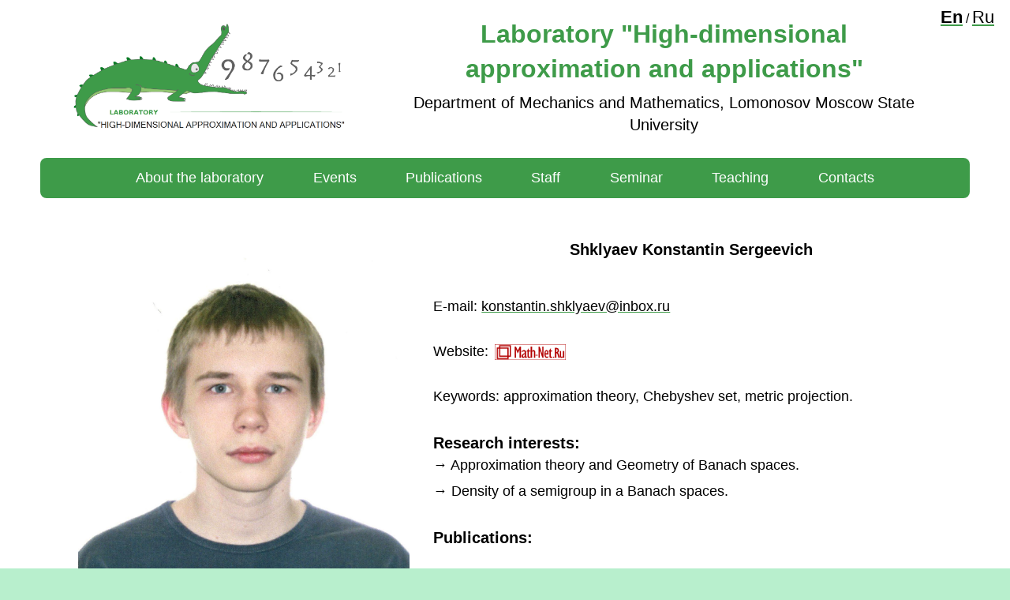

--- FILE ---
content_type: text/html
request_url: http://approx-lab.math.msu.su/staff/Shklyaev_eng.html
body_size: 2140
content:
<!DOCTYPE html>
<html lang="en" dir="ltr">

<head>
    <meta charset="utf-8">
    <link rel="icon" href="../images/favicon.ico">
    <meta name="viewport" content="width=device-width">
    <title>Laboratory site</title>
    <link rel="stylesheet" type="text/css" href="../css/Temlyakov.css">
<meta http-equiv="Cache-Control" content="no-cache">

    <link rel="stylesheet" href="../katex/katex.min.css">
    <!-- The loading of KaTeX is deferred to speed up page rendering -->
    <script defer src="../katex/katex.min.js"></script>
    <!-- To automatically render math in text elements, include the auto-render extension: -->
    <script defer src="../katex/contrib/auto-render.min.js" onload="renderMathInElement(document.body);"></script>
</head>

<body>
    <div class="container">

        <div class="language">
            <a href="Shklyaev_eng.html" style="font-weight: bold">En</a> / <a href="Shklyaev.html">Ru</a>
        </div>


        <header class="header" id="header">

            <div class="header_top">
                <div class="logo">
<!--                    <a href="../index_eng.html"><img src="../images/croco-logo_eng.png" alt="Logo" width="100%"></a>-->
<script>
		date = new Date().getSeconds();
                document.write('<a href="../index_eng.html"><img src="../images/croco-logo_eng.png?zxcv" alt="Logo" width="100%"></a>'
                .replace(/zxcv/g, date));
                </script>
                </div>
                <div class="site_name">
                    <h1 class="name_first" style="margin-top: -1%; line-height: 1.4;">Laboratory "High-dimensional approximation and applications"‎</h1>
                    <h1 class="name_second" style="line-height: 1.4;">Department of Mechanics and Mathematics, Lomonosov Moscow State University</h1>
                </div>
            </div>

            <div class="nav">
                <a class="nav_link" href="../index_eng.html">About the laboratory</a>
                <a class="nav_link" href="../events_eng.html">Events</a>
                <a class="nav_link" href="../publications_eng.html">Publications</a>
                <a class="nav_link" href="../sotrydniki_eng.html">Staff</a>
                <a class="nav_link" href="../seminar_eng.html">Seminar</a>
                <a class="nav_link" href="../courses_eng.html">Teaching</a>
                <a class="nav_link" href="../contacts_eng.html">Contacts</a>
            </div>

        </header>


        <div class="main">

            <p class="img"><img src="../images/staff/Shklyaev1.jpg"></p>
            <h2>
                Shklyaev Konstantin Sergeevich
            </h2>
            <div class="text">
               <!-- <p>→ Graduate student of the Department of Mechanics and Mathematics, Lomonosov Moscow State University</p>-->
               <!-- <p>→ Scientific Advisor: <a href="Borodin_eng.html">Borodin Petr Anatolevich</a></p>-->

                <br>
                <p>E-mail: <script>
                document.write('<a href="mailto:konstantizxcvn.shklyaev@inbox.ru">konstazxcvntin.shklyaev@inbox.ru</a>'
                .replace(/zxcv/g, ''));
                </script></p>
                <br>
                <p>Website: <a href="http://www.mathnet.ru/eng/person138871" target="_blank" class="url_icon"><img src="../images/url_icons/mathnet.png" alt="mathnet" /></a></p>


                <br>
                <p>Keywords: approximation theory, Chebyshev set, metric projection.</p>

                <br>
                <h3>Research interests:</h3>
                <p>
                    → Approximation theory and Geometry of Banach spaces.
                </p>
                <p>
                    → Density of a semigroup in a Banach spaces.
                </p>

                <br>
                <h3>Publications: </h3>
		<br>
                <i>2024</i>
                <br>
		<p>→ K. S. Shklyaev, "On Locally Chebyshev Sets", Math. Notes, 115:4 (2024), 636–641, 
		<a href="https://doi.org/10.1134/S0001434624030362" target="_blank">DOI</a>.</p>


		<br>
                <i>2023</i>
                <br>
		<p>→ K. Shklyaev, "Approximation by sums of shifts and dilations of a single function and neural networks", Journal of Approximation Theory, 291 (2023), 105915, <a href="https://doi.org/10.1016/j.jat.2023.105915" target="_blank">DOI</a>.</p>
		<p>→ P. A. Borodin, K. S. Shklyaev, "Density of quantized approximations", Uspekhi Mat. Nauk, 78:5(473) (2023), 3–64, 
		<a href="https://doi.org/10.4213/rm10115" target="_blank">DOI</a>.</p> 

		<br>
                <i>2022</i>
                <br>
		<p>→ K. S. Shklyaev, "The convex hull and the Carathéodory number of a set in terms of metric projection", Mat. Sb., 213:10 (2022), 167–184, <a href="https://doi.org/10.4213/sm9742" target="_blank">DOI</a>.</p>
		<p>→ K. S. Shklyaev, "Density of the Semigroup Generated by Curves through Zero in a Banach Space", Math. Notes, 111:2 (2022), 324–328, <a href="https://doi.org/10.1134/S0001434622010394" target="_blank">DOI</a>.</p>


		<br>
                <i>2021</i>
                <br>
		<p>→ K. S. Shklyaev, "Plane sets being Chebyshev in some norm", Vestnik Moskov. Univ. Ser. 1. Mat. Mekh., 2 (2021), 35–39.</p>
		<p>→ P. A. Borodin, K. S. Shklyaev, "Approximation by simple partial fractions in unbounded domains", Sb. Math., 212:4 (2021), 449–474, <a href="https://doi.org/10.4213/sm9298" target="_blank">DOI</a>.</p>

                <br>
                <i>2020</i>
                <br>

                <p>→ K. S. Shklyaev, "A connected compact locally Chebyshev set in a finite-dimensional space is a Chebyshev set", Sb. Math., 211:3 (2020), 455–465, <a href="https://doi.org/10.4213/sm9227" target="_blank">DOI</a>.</p>

                <br>
                <i>2017</i>
                <br>

                <p>→ K. S. Shklyaev, "Metric projection onto subsets of compact connected two-dimensional Riemannian manifolds", Moscow University Mathematics Bulletin, 72:4 (2017), 149–153, <a href="http://www.mathnet.ru/links/f66831642975325ebaab828d5fd62eda/vmumm76.pdf" target="_blank">PDF</a>.</p>


                <br>
                <br>
                <br>
                <br>
            </div>

        </div>

    </div>

</body>

</html>


--- FILE ---
content_type: text/css
request_url: http://approx-lab.math.msu.su/css/Temlyakov.css
body_size: 1353
content:
* {
    margin: 0;
    padding: 0;
}

html,
body {
    height: 100%;
    background: #B8EFCD;
    font-family: Helvetica;
    line-height: 1.5;
}

.container {
    position: relative;
    box-sizing: content-box;
    max-width: 1400px;
    margin-left: auto;
    margin-right: auto;
    background-color: #fff;
}


.language {
    position: absolute;
    top: 5px;
    right: 20px;
}

.language a{
    text-decoration: underline #3e9b49;
    text-decoration-thickness: 10%;
    color: black;
    font-size: 22px;

}

.language a:hover {
    color: #3e9b49;
}

.header_top {
    margin: 0 5% 0% 5%;
    height: 200px;
    display: flex;
    justify-content: space-around;
    align-items: center;
}

.logo {
    width: 30%;
}

.site_name {
    width: 60%;
    text-align: center;
}

.name_first {
    margin: 0 5%;
    font-size: 32px;
    display: inline-block;
    vertical-align: top;
    color: #3e9b49;
    text-decoration: none;
}

.name_second {
    /* margin: 0; */
    margin-top: 1%;
    display: inline-block;
    vertical-align: top;
    font-size: 20px;
    font-weight: normal;
    color: black;
    text-decoration: none;
}


.nav {
    padding: 0 7%;
    border-radius: 8px;
    margin: 0 4%;
    background-color: #3e9b49;
    min-height: 50px;
    display: flex;
    justify-content: space-around;
    align-items: center;
    font-size: 18px;
}

.nav_link {
    padding: 12px 12px;
    display: inline-block;
    vertical-align: top;
    color: #fff;
    text-decoration: none;
    transition: 0.2s;
}

.nav_link:hover {
    background: #1f6226;
}

/* MAIN */

.main {
    width: 88%;
    margin: auto;
}
   
.main a {
    color: black;
    text-decoration: underline #3e9b49;
    text-decoration-thickness: 10%;
    font-weight: normal;
    transition: .2s;
}

.main a:hover {
    color: #3e9b49;
    transition: .2s;
}

.img img {
    float: left;
    border-radius: 20px;
    width: 420px;
    margin-left: 2%;
    margin-right: 30px;
    margin-bottom: 10px;
}

.img img_right {
    float: right;
    border-radius: 20px;
    width: 420px;
    margin-left: 2%;
    margin-right: 30px;
    margin-bottom: 10px;
}

.url_icon img {
    padding: 3px 3px;
    vertical-align: middle;
    height: 20px;
}

.url_icon img:hover {
    opacity: 0.8;
}

.main h2 {
    /*��� ��������*/
    margin-top: 50px;
    margin-bottom: 20px;
    text-align: center;
    font-size: 20px;
}

.text h1{
    /*����������*/
    margin-top: 50px;
    margin-bottom: 10px;
    font-size: 22px;
    text-align: center;
}

.text p {
    font-size: 18px;
    margin-bottom: 6px;
}

.main h3 {
    /*���� ��������� � ���� ����������*/
font-size: 20px;
 
}

.main i {
    /*���� ���������*/
    font-size: 20px;
}







@media (max-width: 575.98px) {

    .language a {
        font-size: 16px;
    }

    .logo {
        width: 55%;
        margin-bottom: 20px;
        margin-top: 20px;
    }

    .site_name {
        width: 100%;
    }

    .name_first {
        margin: 0;
        font-size: 17px;
    }

    .name_second {
        font-size: 14px;
    }

    .header_top {
        display: flex;
        flex-wrap: wrap;
    }

    .nav {
        margin-top: 7%;
        display: flex;
        flex-direction: column;
        font-size: 16px;
    }

    
    .img img {
        float: none;
        border-radius: 10px;
        width: 75%;
        margin-left: 0%;
        margin-right: 0;
    }

    .img {
        margin-top: 50px;
        text-align: center;
    }

    .img img_right {
        float: none;
        border-radius: 10px;
        width: 75%;
        margin-left: 0%;
        margin-right: 0;
    }


    .main h2 {
        margin-top: 5px;
        margin-bottom: 30px;
        text-align: center;
        font-size: 16px;
    }

    .text h1{
        font-size: 16px;
    }

    .text p {
        font-size: 14px;
    }

    .text i {
        font-size: 16px;
    }

    .main h3 {
    font-size: 16px;
    }
}


@media (min-width: 576px) and (max-width: 767.98px) {

    .logo {
        width: 50%;
        margin-bottom: 20px;
        margin-top: 20px;
    }

    .site_name {
        width: 100%;
    }

    .name_first {
        font-size: 24px;
    }

    .name_second {
        font-size: 18px;
    }

    .header_top {
        display: flex;
        flex-wrap: wrap;
    }

    .nav {
        margin-top: 90px;
        display: flex;
        flex-direction: column;
        font-size: 16px;
    }



    .img img {
        float: none;
        border-radius: 20px;
        width: 350px;
        margin-left: 0%;
        margin-right: 0;
    }

    .img img_right {
        float: none;
        border-radius: 20px;
        width: 350px;
        margin-left: 0%;
        margin-right: 0;
    }

    .img {
        margin-top: 50px;
        text-align: center;
    }


    .main h2 {
        /*��� ��������*/
        margin-top: 0px;
        margin-bottom: 30px;
        text-align: center;
        font-size: 16px;
    }

    .text h1 {
        /*����������*/
        font-size: 18px;
    }

    .text p {
        font-size: 14px;
    }

    .main h3 {
        /*���� ��������� � ���� ����������*/
        font-size: 16px;
    }

    .main i {
        /*���� ���������*/
        font-size: 16px;
    }
}


@media (min-width: 768px) and (max-width: 991.98px) {
    .logo {
        width: 50%;
        margin-bottom: 20px;
        margin-top: 20px;
    }

    .site_name {
        width: 100%;
    }

    .name_first {
        font-size: 24px;
    }

    .name_second {
        font-size: 18px;
    }

    .header_top {
        display: flex;
        flex-wrap: wrap;
    }

    .nav {
        margin-top: 100px;
        display: flex;
        flex-direction: column;
        font-size: 18px;
    }




    .img img {
        width: 45%;

    }

    .img img_right {
        width: 45%;

    }

    .main h2 {
        /*��� ��������*/
        font-size: 18px;
    }

    .text h1 {
        /*����������*/
        font-size: 20px;
    }

    .text p {
        font-size: 16px;
    }

    .main h3 {
        /*���� ��������� � ���� ����������*/
        font-size: 18px;
    }

    .main i {
        /*���� ���������*/
        font-size: 18px;
    }
}


@media (min-width: 992px) and (max-width: 1199.98px) {
    .nav {
        margin-top: 0px;
        font-size: 16px;
        min-height: 44px;
    }

    .nav_link {
        padding: 10px 12px;
    }

    .name_first {
        font-size: 28px;
    }

    .name_second {
        font-size: 16px;
    }

    .main h2 {
        /*��� ��������*/
        margin-top: 50px;
        margin-bottom: 20px;
        text-align: center;
        font-size: 20px;
    }

    .text h1 {
        /*����������*/
        margin-top: 50px;
        font-size: 20px;
        text-align: center;
    }

    .text p {
        font-size: 18px;
        margin-bottom: 5px;
    }

    .main h3 {
        /*���� ��������� � ���� ����������*/
        font-size: 20px;
    }

    .main i {
        /*���� ���������*/
        font-size: 20px;
    }
}
